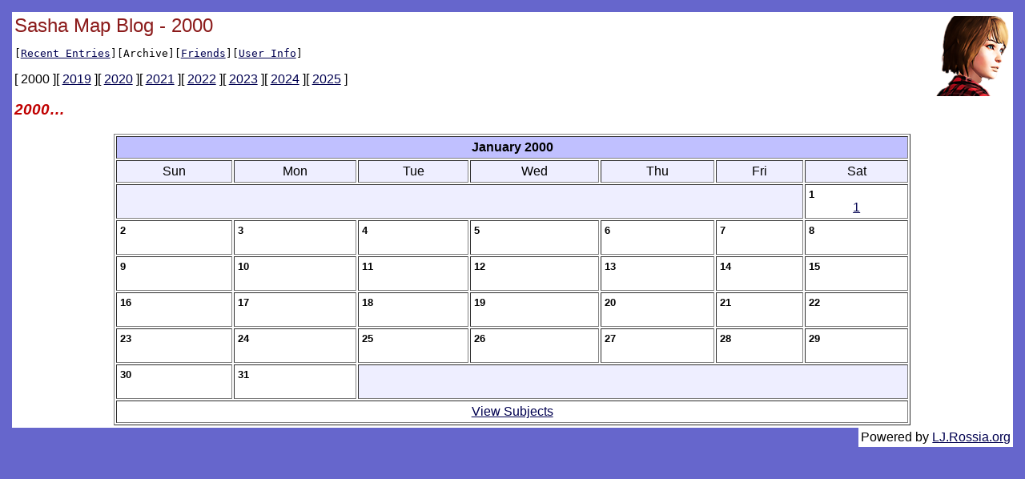

--- FILE ---
content_type: text/html; charset=utf-8
request_url: http://lj.rossia.org/users/sasha_map/2000/
body_size: 1551
content:

<html>
  <head>
<style type="text/css">

body, table, td, th, .page_title, #yearheader {
font-family: "Arial, Helvetica",  sans-serif;
}

body,.body {
    background-color:    #6666cc;
    color:               #000000;
    padding:             5pt;
}
a, a:link {
    color:               #000050;
}
a:vlink {
    color:               #500050;
}
a:alink {
    color:               #ff00c0;
}
table.main {
    background-color:    #ffffff;
    color:               #000000;
}
.page_title {
    color:               #8b1a1a;
    font-size:           18pt;
}
.view_links {
    font-family:         monospace;
    white-space:         nowrap;
}
.view_links2 {
    font-family:         monospace;
    font-size:           9pt;
}
th.headerbar {
    background-color:    #c0c0ff;
    color:               #000000;
    font-weight:         bold;
    font-size:           16pt;
    text-align:          left;
}
td.metabar {
    text-align:          right;
    white-space:         nowrap;
    background-color:    #eeeeff;
    color:               #000000;
}
.subject {
    color:               #c00000;
    font-weight:         bold;
}
.comments {
    text-align:          right;
}
#yearheader {
    color:               #c00000;
    font-weight:         bold;
    font-style:          italic;
    font-size:           14pt;
}
th.monthheader {
    background-color:    #c0c0ff;
    font-size:           12pt;
}
th.daysheader {
    background-color:    #eeeeff;
    font-weight:         normal;
}
td.weekday_empty {
    background-color:    #eeeeff;
}
.day_id {
    font-weight:         bold;
    font-size:           10pt;
}
#archiveyearpage_nav {
    font-size:           14pt;
    font-weight:         bold;
}
    </style><meta http-equiv="Content-Type" content="text/html; charset=utf-8" />
<link rel="alternate" type="application/rss+xml" title="RSS" href="http://lj.rossia.org/users/sasha_map/data/rss" />
<link rel="alternate" type="application/atom+xml" title="Atom" href="http://lj.rossia.org/users/sasha_map/data/atom" />
<link rel="service.feed" type="application/atom+xml" title="AtomAPI-enabled feed" href="http://lj.rossia.org/interface/atom/feed" />
<link rel="service.post" type="application/atom+xml" title="Create a new post" href="http://lj.rossia.org/interface/atom/post" />
<link rel="meta" type="application/rdf+xml" title="FOAF" href="http://lj.rossia.org/users/sasha_map/data/foaf" />
<meta name="foaf:maker" content="foaf:mbox_sha1sum 'cd2f6562c721c0774f0d5fcf272de255eb32f181'" />
<meta http-equiv="Content-Type" content="text/html; charset=utf-8" />

  <title>Sasha Map Blog - 2000</title>
</head>
<body>
  <table class="main" width='100%'><tr><td>
    <img align='right' style='padding: 2px' src='http://lj.rossia.org/userpic/203365/68123' width='100' height='100' alt='' />
    <span class="page_title">Sasha Map Blog - 2000</span>
    <p class="view_links">[<a href='http://lj.rossia.org/users/sasha_map/'>Recent Entries</a>][Archive][<a href='http://lj.rossia.org/users/sasha_map/friends'>Friends</a>][<a href='http://lj.rossia.org/userinfo.bml?user=sasha_map'>User Info</a>]</p>
<p id='yearpage_nav'>[ 2000 ][ <a href="http://lj.rossia.org/users/sasha_map/2019/">2019</a> ][ <a href="http://lj.rossia.org/users/sasha_map/2020/">2020</a> ][ <a href="http://lj.rossia.org/users/sasha_map/2021/">2021</a> ][ <a href="http://lj.rossia.org/users/sasha_map/2022/">2022</a> ][ <a href="http://lj.rossia.org/users/sasha_map/2023/">2023</a> ][ <a href="http://lj.rossia.org/users/sasha_map/2024/">2024</a> ][ <a href="http://lj.rossia.org/users/sasha_map/2025/">2025</a> ]</p><p id='yearheader'>2000&hellip;</p>
<center><p><table border='1' cellpadding='4' width='80%'>
<tr align='center'><th colspan='7' class='monthheader'>
January 2000</th></tr>
<tr align='center'>
<th class='daysheader'>Sun</th>
<th class='daysheader'>Mon</th>
<th class='daysheader'>Tue</th>
<th class='daysheader'>Wed</th>
<th class='daysheader'>Thu</th>
<th class='daysheader'>Fri</th>
<th class='daysheader'>Sat</th>
</tr>
<tr><td colspan='6' class='weekday_empty'>&nbsp;</td><td valign='top'><span class='day_id'>1</span><div style='text-align: center'><a href='http://lj.rossia.org/users/sasha_map/2000/01/01/'>1</a></div></td>
</tr><tr><td valign='top'><span class='day_id'>2</span><div style='text-align: center'>&nbsp;</div></td>
<td valign='top'><span class='day_id'>3</span><div style='text-align: center'>&nbsp;</div></td>
<td valign='top'><span class='day_id'>4</span><div style='text-align: center'>&nbsp;</div></td>
<td valign='top'><span class='day_id'>5</span><div style='text-align: center'>&nbsp;</div></td>
<td valign='top'><span class='day_id'>6</span><div style='text-align: center'>&nbsp;</div></td>
<td valign='top'><span class='day_id'>7</span><div style='text-align: center'>&nbsp;</div></td>
<td valign='top'><span class='day_id'>8</span><div style='text-align: center'>&nbsp;</div></td>
</tr><tr><td valign='top'><span class='day_id'>9</span><div style='text-align: center'>&nbsp;</div></td>
<td valign='top'><span class='day_id'>10</span><div style='text-align: center'>&nbsp;</div></td>
<td valign='top'><span class='day_id'>11</span><div style='text-align: center'>&nbsp;</div></td>
<td valign='top'><span class='day_id'>12</span><div style='text-align: center'>&nbsp;</div></td>
<td valign='top'><span class='day_id'>13</span><div style='text-align: center'>&nbsp;</div></td>
<td valign='top'><span class='day_id'>14</span><div style='text-align: center'>&nbsp;</div></td>
<td valign='top'><span class='day_id'>15</span><div style='text-align: center'>&nbsp;</div></td>
</tr><tr><td valign='top'><span class='day_id'>16</span><div style='text-align: center'>&nbsp;</div></td>
<td valign='top'><span class='day_id'>17</span><div style='text-align: center'>&nbsp;</div></td>
<td valign='top'><span class='day_id'>18</span><div style='text-align: center'>&nbsp;</div></td>
<td valign='top'><span class='day_id'>19</span><div style='text-align: center'>&nbsp;</div></td>
<td valign='top'><span class='day_id'>20</span><div style='text-align: center'>&nbsp;</div></td>
<td valign='top'><span class='day_id'>21</span><div style='text-align: center'>&nbsp;</div></td>
<td valign='top'><span class='day_id'>22</span><div style='text-align: center'>&nbsp;</div></td>
</tr><tr><td valign='top'><span class='day_id'>23</span><div style='text-align: center'>&nbsp;</div></td>
<td valign='top'><span class='day_id'>24</span><div style='text-align: center'>&nbsp;</div></td>
<td valign='top'><span class='day_id'>25</span><div style='text-align: center'>&nbsp;</div></td>
<td valign='top'><span class='day_id'>26</span><div style='text-align: center'>&nbsp;</div></td>
<td valign='top'><span class='day_id'>27</span><div style='text-align: center'>&nbsp;</div></td>
<td valign='top'><span class='day_id'>28</span><div style='text-align: center'>&nbsp;</div></td>
<td valign='top'><span class='day_id'>29</span><div style='text-align: center'>&nbsp;</div></td>
</tr><tr><td valign='top'><span class='day_id'>30</span><div style='text-align: center'>&nbsp;</div></td>
<td valign='top'><span class='day_id'>31</span><div style='text-align: center'>&nbsp;</div></td>
<td colspan='5' class='weekday_empty'>&nbsp;</td></tr><tr><td colspan='7'><div style='text-align: center'><a href='http://lj.rossia.org/users/sasha_map/2000/01/'>View Subjects</a></div></td></tr>
</table></p></center>
</td></tr></table>
<table class='main' align='right'><tr><td>Powered by <a href="http://lj.rossia.org/">LJ.Rossia.org</a></td></tr></table>
</body>
</html>